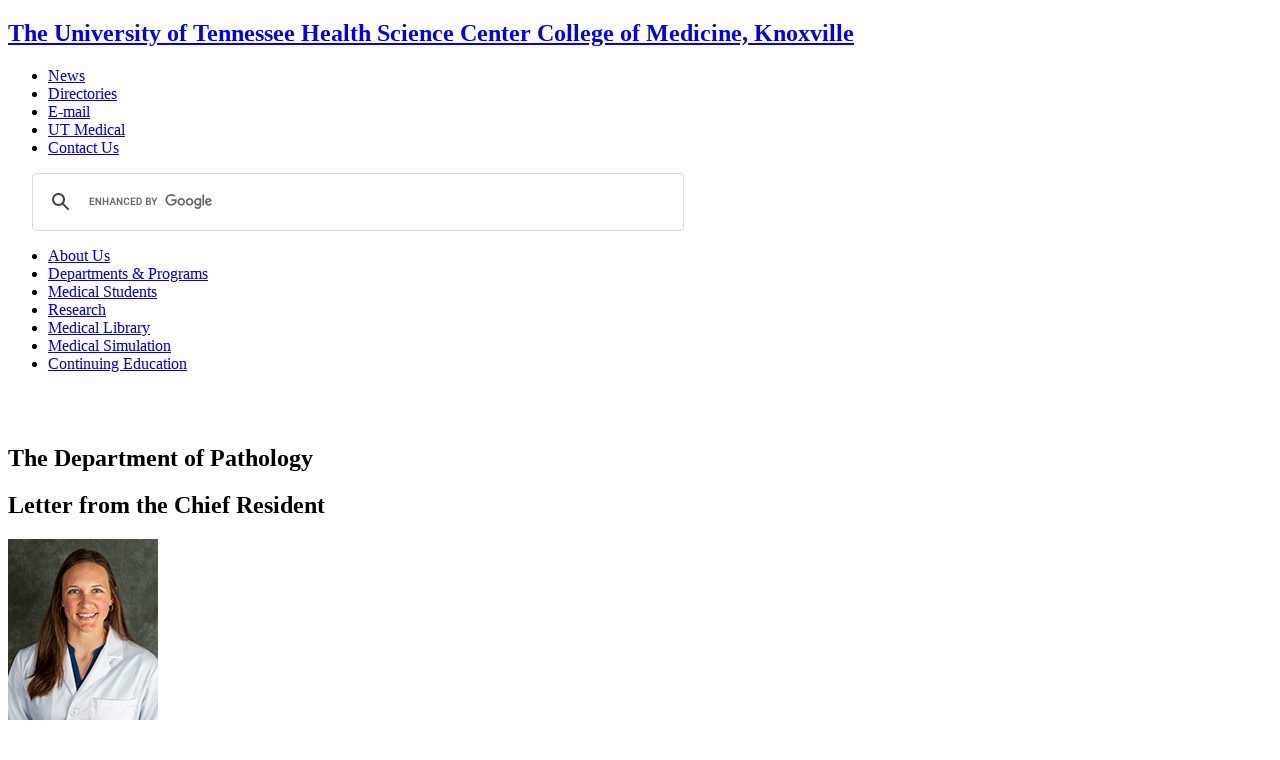

--- FILE ---
content_type: text/html;charset=UTF-8
request_url: http://gsm.utmck.edu/pathology/chiefresidentletter.cfm
body_size: 26533
content:
<!doctype html>



<title>The Department of Pathology Chief Resident Letter| The University of Tennessee Health Science Center College of Medicine, Knoxville Department of Pathology Faculty</title>

	

<!doctype html>


<!--[if IEMobile 7]><html class="no-js iem7 oldie"><![endif]-->
<!--[if lt IE 7]><html class="no-js ie6 oldie" lang="en"><![endif]-->
<!--[if (IE 7)&!(IEMobile)]><html class="no-js ie7 oldie" lang="en"><![endif]-->
<!--[if (IE 8)&!(IEMobile)]><html class="no-js ie8 oldie" lang="en"><![endif]-->

<!--[if (gte IE 9)|(gt IEMobile 7)]><!--><html class="no-js" lang="en"><!--<![endif]-->

<head>


	<meta content="text/html; charset=ISO-8859-1">
    
	
	<meta name="description" content="The University of Tennessee Health Science Center College of Medicine, Knoxville (UTHSC COM - Knoxville) is located at the University of Tennessee Medical Center. The UTHSC College of Medicine, Knoxville offers medical residency programs, fellowships, and opportunities for undergraduate medical students.">
	<!--[if lt IE 9]>
		<script src="https://html5shim.googlecode.com/svn/trunk/html5.js"></script>
	<![endif]-->


<meta name="viewport" content="width=device-width, initial-scale=1, minimum-scale=1, maximum-scale=1">


<link rel="stylesheet" href="https://com.utmck.edu/CSS/gsm.css">
<!--[if lt IE 8]><link rel="stylesheet" href="https://com.utmck.edu/css/ie7.css"><![endif]-->






<!--[if (lt IE 9) & (!IEMobile)]>
<script src="js/libs/selectivizr-min.js"></script>
<![endif]-->

<!-- JavaScript -->

<script src="https://images.utk.edu/js/libs/modernizr-2.0.6.min.js"></script>
<script>document.cookie='resolution='+Math.max(screen.width,screen.height)+'; path=/';</script>


<!-- For iPhone 4 -->
<link rel="apple-touch-icon-precomposed" sizes="114x114" href="https://images.utk.edu/images/interface/apple-touch-icon-114x114.png">
<!-- For iPad 1-->
<link rel="apple-touch-icon-precomposed" sizes="72x72" href="https://images.utk.edu/images/interface/apple-touch-icon-72x72.png">
<!-- For iPhone 3G, iPod Touch and Android -->
<link rel="apple-touch-icon-precomposed" href="https://images.utk.edu/images/interface/apple-touch-icon-precomposed.png">
<!-- For Nokia -->
<link rel="shortcut icon" href="https://images.utk.edu/images/interface/apple-touch-icon.png">
<!-- For everything else -->
<link rel="shortcut icon" href="../design/design/images/favicon.gif">


	
	<!-- Google Tag Manager -->
<script>(function(w,d,s,l,i){w[l]=w[l]||[];w[l].push({'gtm.start':
new Date().getTime(),event:'gtm.js'});var f=d.getElementsByTagName(s)[0],
j=d.createElement(s),dl=l!='dataLayer'?'&l='+l:'';j.async=true;j.src=
'https://www.googletagmanager.com/gtm.js?id='+i+dl;f.parentNode.insertBefore(j,f);
})(window,document,'script','dataLayer','GTM-PP6TWSRW');</script>
<!-- End Google Tag Manager -->

<!-- Global site tag (gtag.js) - Google Analytics -->
<!--<script async src="https://www.googletagmanager.com/gtag/js?id=UA-40724696-1"></script>
<script>
  window.dataLayer = window.dataLayer || [];
  function gtag(){dataLayer.push(arguments);}
  gtag('js', new Date());

  gtag('config', 'UA-40724696-1');
</script>--->


<!--END GOOGLE ANALYTICS--->
	
	<!-- Google tag (gtag.js) -->
<script async src="https://www.googletagmanager.com/gtag/js?id=G-K7H4LSBT6L"></script>
<script>
  window.dataLayer = window.dataLayer || [];
  function gtag(){dataLayer.push(arguments);}
  gtag('js', new Date());

  gtag('config', 'G-K7H4LSBT6L');
</script>

</head>





<body>



<!-- Google Tag Manager (noscript) -->
<noscript><iframe src="https://www.googletagmanager.com/ns.html?id=GTM-PP6TWSRW"
height="0" width="0" style="display:none;visibility:hidden"></iframe></noscript>
<!-- End Google Tag Manager (noscript) -->




<!--<div id="fb-root"></div>
<script>(function(d, s, id) {
  var js, fjs = d.getElementsByTagName(s)[0];
  if (d.getElementById(id)) return;
  js = d.createElement(s); js.id = id;
  js.src = "//connect.facebook.net/en_US/all.js#xfbml=1&appId=1402954686586890";
  fjs.parentNode.insertBefore(js, fjs);
}(document, 'script', 'facebook-jssdk'));</script>--->



<header  id="masthead">
	<div class="container">
		<section class="wordmark columns">
			<h1 class="logo"><a href="https://com.utmck.edu/">The University of Tennessee Health Science Center College of Medicine, Knoxville</a></h1>
		</section>
					
		<section class="tools columns">
			<ul id="toolbox">
				
				<li id="n1"><a href="https://com.utmck.edu/news/main.cfm">News</a>
				  
		    </li>
				<li id="n2"><a href="https://com.utmck.edu/directories/departments.cfm">Directories</a> 
				  
	      </li>
				
				<li id="n3"><a href="https://outlook.office.com">E-mail</a>
				  
			  </li>
                
				<li id="n4"><a href="https://www.utmedical.org/">UT Medical</a>
				  
			  </li>
				
				
                
				
				<li id="n5"><a href="https://com.utmck.edu/about/contact.cfm">Contact Us</a>
				  
				</li>
			</ul>
			
            
            
            <div class="search">
            
          
                    
                    
                    
				
				<script async src="https://cse.google.com/cse.js?cx=005845855860142406467:t9iz2rvm7k4"></script>
<div class="gcse-searchbox-only"></div>
             
                    
                   
	
				
			
				
				
				
				
				
				
			</div>
		</section>


		
	</div>
</header>
	
	
	<!--<input type="hidden" name="qtype" class="searchtext" value="utk" title="search type" /> -->
	


<!-- [ MAIN MENU BEGINS HERE ] ========================== -->


<div class="container content">

	<nav id="menu" role="navigation">
		<ul id="nav1" class="navigation">
        
        
        <li  id="n1-about"><a href="https://com.utmck.edu/about/main.cfm">About Us</a></li>
			 
			<li class="current-menu-item" id="n1-programs"><a href="https://com.utmck.edu/departments/main.cfm">Departments & Programs</a></li>
           <li  id="n1-students"><a href="https://com.utmck.edu/students/main.cfm">Medical Students</a></li>
			<li  id="n1-research"><a href="https://com.utmck.edu/research/main.cfm">Research</a></li>
            
			<li  id="n1-library"><a href="https://com.utmck.edu/med_library/main.cfm">Medical Library</a></li>
            <li  id="n1-simulation"><a href="https://com.utmck.edu/simulation/main.cfm">Medical Simulation</a></li>
			<li  id="n1-cme"><a href="https://com.utmck.edu/cme/main.cfm">Continuing Education</a></li>
             

		</ul>           
       
       		
		
	</nav>    
    
                                   
<br class="clear">
			
			


<!-- Page Content Begins -->

<br class="clear">
	
 
  <section class="two-thirds column">
  
    <h1>The Department of Pathology</h1>
    
    <h2>Letter from the Chief Resident</h2>
    <p><img src="../directories/residents/images/brinkley_whitney.jpg" width="150" height="200" alt=""/></p>
    <p>Dear Prospective Applicant,</p>
	  <p>Welcome to the University of Tennessee Health  Science Center College of Medicine, Knoxville (UTHSC COM-Knoxville) Pathology Residency  Program. Thank you for stopping by our site.<br>
	    <br>
        For those not familiar with the area,  Knoxville is an awesome city in which to live. Not only is there a wide variety  of restaurants, attractions, and outdoor activities nearby, there is often a festival,  concert, or farmers&rsquo; market in downtown. Because Knoxville is a vibrant college  town, there is also ample opportunity to attend UT athletic events, as well as  the local minor league baseball and hockey games. Another great thing about the  city is its proximity to the Smoky Mountains, Pigeon Forge/Gatlinburg, and  Dollywood. Knoxville is also 2 hours from Asheville, NC and the Blue Ridge  parkway, and a little over 2.5 hours from Nashville, TN.<br>
        <br>
        The UTHSC COM-Knoxville  Department of Pathology accessions over 30,000  surgical specimens, 50,000 cytology specimens, and 1,400 bone marrow/peripheral  smear flow cytometry specimens per year. In addition, there are also  interesting cases evaluated during our outside rotations at the Knox County  Forensics Center, the East Tennessee Children&rsquo;s Hospital, Dermatopathology  Partners, and Molecular Pathology Laboratory Network. Our robust weekly tumor  board conferences in areas such as breast, melanoma and soft tissue, head and  neck, colorectal, pulmonary, and hematology oncology offer excellent learning  opportunities centered around clinical-pathologic correlation.<br>
        <br>
        Although UTHSC COM-Knoxville is a large academic  hospital, our residency program is very close-knit. The faculty to resident  ratio is essentially 1:1, which allows for an educational and collegial  environment. The faculty truly care about your  success not only as a resident, but also as an individual and in your future  career. There are many opportunities to tailor the program to your interests  and career goals, and our subspecialists are enthusiastic about mentorship. Our  general sign-out style allows residents to see a large variety of cases each  day in both the private practice and academic setting. Upon completion of  training, our residents are well equipped and have no difficulty obtaining their  desired fellowship(s). <br>
        <br>
        Because of the close relationships I have formed and the extensive  training that I am receiving, I am so thankful to be a part of the UTHSC  COM-Knoxville pathology residency program. We have great faculty, abundant  learning opportunities, and amazing program coordinators, all within a desirable  city.<br>
        <br>
      Thank you again for your interest in  our program. I wish you all the best in the coming application season and in  your pathology career. Please do not hesitate to contact me or our wonderful  residency program coordinators,&nbsp;Ashley Capps, Lyndsey Cook, and Pam Guider  with any questions that you might have. </p>
<p>Sincerely,<br>
    Whitney Brinkley,  DO<br>
    Third Year</p>
<p><br>
    </p>
    <p><br>
    </p>
    <p>&nbsp;</p>
    <p><br />
    </p>
  </section>
  <p>
  <section class="omega one-third column">
  <div class="box-light">
	<h2><a href="http://com.utmck.edu/pathology/main.cfm">The Department of Pathology</a></h2>
		<ul class="navigation">
		 
         

         
          <li><a href="http://com.utmck.edu/pathology/faculty.cfm">Faculty</a></li>          
          <li><a href="http://com.utmck.edu/pathology/residency.cfm">Residency Program</a></li>
          <li><a href="http://com.utmck.edu/pathology/fellowship/main.cfm"> Surgical Pathology Fellowship Program </a></li>
          <li><a href="https://com.utmck.edu/students/electives_pathology.cfm">Medical Student Education</a></li>
          <li><a href="http://com.utmck.edu/pathology/scholarly.cfm">Scholarly Activity</a></li>
          <li><a href="http://com.utmck.edu/pathology/gifting.cfm">Gifting</a></li>
          <li><a href="http://com.utmck.edu/pathology/alumni.cfm">Alumni</a></li>
          <li><a href="https://com.utmck.edu/about/knoxville.cfm">About Knoxville</a></li>
          <li><a href="http://com.utmck.edu/pathology/contact.cfm">Contact Us</a></li>
          <li><a href="https://www.facebook.com/UT-Pathology-Residency-Knoxville-857282651052396/" target="_blank">Follow Us on FaceBook</a></li>
                                
                 
          
                      
      </ul>
</div>





</section> <section class="omega one-third column">
  <div class="box-secondary">
	<h2><a href="http://com.utmck.edu/pathology/residency.cfm">Residency Program</a></h2>
<ul class="navigation">
		 
         

         
      <li><a href="../../education/forms/Resident Agreement 2026-2027.pdf">Resident Agreement (Contract)</a></li>
          <li><a href="https://com.utmck.edu/pathology/curriculum.cfm">Curriculum</a></li>
      <li><a href="https://com.utmck.edu/pathology/chiefresidentletter.cfm">Letter from the Chief Resident</a></li>
      <li><a href="https://com.utmck.edu/pathology/app_process
.cfm">Application Information</a></li>
      <li><a href="https://com.utmck.edu/pathology/salary.cfm">Stipend and Benefits</a></li>
      <li><a href="https://com.utmck.edu/pathology/residents.cfm">Current Residents</a></li>
      <li><a href="https://com.utmck.edu/pathology/placement.cfm">Post-Residency Placement</a></li>
      <li><a href="https://com.utmck.edu/education/main.cfm">Graduate Medical and Dental Education</a></li>
                                
                 
          
                      
      </ul>
</div>





</section>
    
    
    
<a href="#" class="back-to-top">Top</a> </p>
<section class="three-thirds columns">
  
  <h3>&nbsp;</h3>
</section>



<br class="clear">
<hr>

<!-- Begin 3 columns===========================================-->   

 <section class="one-third column col">

<h3>Instagram</h3>
	 
	 <blockquote class="instagram-media" data-instgrm-permalink="https://www.instagram.com/utknoxpathology/?utm_source=ig_embed&amp;utm_campaign=loading" data-instgrm-version="14" style=" background:#FFF; border:0; border-radius:3px; box-shadow:0 0 1px 0 rgba(0,0,0,0.5),0 1px 10px 0 rgba(0,0,0,0.15); margin: 1px; max-width:540px; min-width:326px; padding:0; width:99.375%; width:-webkit-calc(100% - 2px); width:calc(100% - 2px);"><div style="padding:16px;"> <a href="https://www.instagram.com/utknoxpathology/?utm_source=ig_embed&amp;utm_campaign=loading" style=" background:#FFFFFF; line-height:0; padding:0 0; text-align:center; text-decoration:none; width:100%;" target="_blank"> <div style=" display: flex; flex-direction: row; align-items: center;"> <div style="background-color: #F4F4F4; border-radius: 50%; flex-grow: 0; height: 40px; margin-right: 14px; width: 40px;"></div> <div style="display: flex; flex-direction: column; flex-grow: 1; justify-content: center;"> <div style=" background-color: #F4F4F4; border-radius: 4px; flex-grow: 0; height: 14px; margin-bottom: 6px; width: 100px;"></div> <div style=" background-color: #F4F4F4; border-radius: 4px; flex-grow: 0; height: 14px; width: 60px;"></div></div></div><div style="padding: 19% 0;"></div> <div style="display:block; height:50px; margin:0 auto 12px; width:50px;"><svg width="50px" height="50px" viewBox="0 0 60 60" version="1.1" xmlns="https://www.w3.org/2000/svg" xmlns:xlink="https://www.w3.org/1999/xlink"><g stroke="none" stroke-width="1" fill="none" fill-rule="evenodd"><g transform="translate(-511.000000, -20.000000)" fill="#000000"><g><path d="M556.869,30.41 C554.814,30.41 553.148,32.076 553.148,34.131 C553.148,36.186 554.814,37.852 556.869,37.852 C558.924,37.852 560.59,36.186 560.59,34.131 C560.59,32.076 558.924,30.41 556.869,30.41 M541,60.657 C535.114,60.657 530.342,55.887 530.342,50 C530.342,44.114 535.114,39.342 541,39.342 C546.887,39.342 551.658,44.114 551.658,50 C551.658,55.887 546.887,60.657 541,60.657 M541,33.886 C532.1,33.886 524.886,41.1 524.886,50 C524.886,58.899 532.1,66.113 541,66.113 C549.9,66.113 557.115,58.899 557.115,50 C557.115,41.1 549.9,33.886 541,33.886 M565.378,62.101 C565.244,65.022 564.756,66.606 564.346,67.663 C563.803,69.06 563.154,70.057 562.106,71.106 C561.058,72.155 560.06,72.803 558.662,73.347 C557.607,73.757 556.021,74.244 553.102,74.378 C549.944,74.521 548.997,74.552 541,74.552 C533.003,74.552 532.056,74.521 528.898,74.378 C525.979,74.244 524.393,73.757 523.338,73.347 C521.94,72.803 520.942,72.155 519.894,71.106 C518.846,70.057 518.197,69.06 517.654,67.663 C517.244,66.606 516.755,65.022 516.623,62.101 C516.479,58.943 516.448,57.996 516.448,50 C516.448,42.003 516.479,41.056 516.623,37.899 C516.755,34.978 517.244,33.391 517.654,32.338 C518.197,30.938 518.846,29.942 519.894,28.894 C520.942,27.846 521.94,27.196 523.338,26.654 C524.393,26.244 525.979,25.756 528.898,25.623 C532.057,25.479 533.004,25.448 541,25.448 C548.997,25.448 549.943,25.479 553.102,25.623 C556.021,25.756 557.607,26.244 558.662,26.654 C560.06,27.196 561.058,27.846 562.106,28.894 C563.154,29.942 563.803,30.938 564.346,32.338 C564.756,33.391 565.244,34.978 565.378,37.899 C565.522,41.056 565.552,42.003 565.552,50 C565.552,57.996 565.522,58.943 565.378,62.101 M570.82,37.631 C570.674,34.438 570.167,32.258 569.425,30.349 C568.659,28.377 567.633,26.702 565.965,25.035 C564.297,23.368 562.623,22.342 560.652,21.575 C558.743,20.834 556.562,20.326 553.369,20.18 C550.169,20.033 549.148,20 541,20 C532.853,20 531.831,20.033 528.631,20.18 C525.438,20.326 523.257,20.834 521.349,21.575 C519.376,22.342 517.703,23.368 516.035,25.035 C514.368,26.702 513.342,28.377 512.574,30.349 C511.834,32.258 511.326,34.438 511.181,37.631 C511.035,40.831 511,41.851 511,50 C511,58.147 511.035,59.17 511.181,62.369 C511.326,65.562 511.834,67.743 512.574,69.651 C513.342,71.625 514.368,73.296 516.035,74.965 C517.703,76.634 519.376,77.658 521.349,78.425 C523.257,79.167 525.438,79.673 528.631,79.82 C531.831,79.965 532.853,80.001 541,80.001 C549.148,80.001 550.169,79.965 553.369,79.82 C556.562,79.673 558.743,79.167 560.652,78.425 C562.623,77.658 564.297,76.634 565.965,74.965 C567.633,73.296 568.659,71.625 569.425,69.651 C570.167,67.743 570.674,65.562 570.82,62.369 C570.966,59.17 571,58.147 571,50 C571,41.851 570.966,40.831 570.82,37.631"></path></g></g></g></svg></div><div style="padding-top: 8px;"> <div style=" color:#3897f0; font-family:Arial,sans-serif; font-size:14px; font-style:normal; font-weight:550; line-height:18px;">View this profile on Instagram</div></div><div style="padding: 12.5% 0;"></div> <div style="display: flex; flex-direction: row; margin-bottom: 14px; align-items: center;"><div> <div style="background-color: #F4F4F4; border-radius: 50%; height: 12.5px; width: 12.5px; transform: translateX(0px) translateY(7px);"></div> <div style="background-color: #F4F4F4; height: 12.5px; transform: rotate(-45deg) translateX(3px) translateY(1px); width: 12.5px; flex-grow: 0; margin-right: 14px; margin-left: 2px;"></div> <div style="background-color: #F4F4F4; border-radius: 50%; height: 12.5px; width: 12.5px; transform: translateX(9px) translateY(-18px);"></div></div><div style="margin-left: 8px;"> <div style=" background-color: #F4F4F4; border-radius: 50%; flex-grow: 0; height: 20px; width: 20px;"></div> <div style=" width: 0; height: 0; border-top: 2px solid transparent; border-left: 6px solid #f4f4f4; border-bottom: 2px solid transparent; transform: translateX(16px) translateY(-4px) rotate(30deg)"></div></div><div style="margin-left: auto;"> <div style=" width: 0px; border-top: 8px solid #F4F4F4; border-right: 8px solid transparent; transform: translateY(16px);"></div> <div style=" background-color: #F4F4F4; flex-grow: 0; height: 12px; width: 16px; transform: translateY(-4px);"></div> <div style=" width: 0; height: 0; border-top: 8px solid #F4F4F4; border-left: 8px solid transparent; transform: translateY(-4px) translateX(8px);"></div></div></div> <div style="display: flex; flex-direction: column; flex-grow: 1; justify-content: center; margin-bottom: 24px;"> <div style=" background-color: #F4F4F4; border-radius: 4px; flex-grow: 0; height: 14px; margin-bottom: 6px; width: 224px;"></div> <div style=" background-color: #F4F4F4; border-radius: 4px; flex-grow: 0; height: 14px; width: 144px;"></div></div></a><p style=" color:#c9c8cd; font-family:Arial,sans-serif; font-size:14px; line-height:17px; margin-bottom:0; margin-top:8px; overflow:hidden; padding:8px 0 7px; text-align:center; text-overflow:ellipsis; white-space:nowrap;"><a href="https://www.instagram.com/utknoxpathology/?utm_source=ig_embed&amp;utm_campaign=loading" style=" color:#c9c8cd; font-family:Arial,sans-serif; font-size:14px; font-style:normal; font-weight:normal; line-height:17px;" target="_blank">University of Tennessee Knoxville Pathology Residency Program</a> (@<a href="https://www.instagram.com/utknoxpathology/?utm_source=ig_embed&amp;utm_campaign=loading" style=" color:#c9c8cd; font-family:Arial,sans-serif; font-size:14px; font-style:normal; font-weight:normal; line-height:17px;" target="_blank">utknoxpathology</a>) â€¢ Instagram photos and videos</p></div></blockquote>
<script async src="//www.instagram.com/embed.js"></script>
</section>
             <section class="one-third column col">

<h3>Pathology Resident and Fellow Classes</h3>

		 
		    <object width="394" height="300" class="alignleft frame"> <object width="394" height="300" class="alignleft frame"> <param name="flashvars" value="offsite=true&lang=en-us&page_show_url=%2Fphotos%2Futgsm%2Fsets%2F72157635913297073%2Fshow%2F&page_show_back_url=%2Fphotos%2Futgsm%2Fsets%2F72157635913297073%2F&set_id=72157635913297073&jump_to="></param> <param name="movie" value="http://www.flickr.com/apps/slideshow/show.swf?v=124984"></param> <param name="allowFullScreen" value="true"></param><embed type="application/x-shockwave-flash" src="http://www.flickr.com/apps/slideshow/show.swf?v=124984" allowFullScreen="true" flashvars="offsite=true&lang=en-us&page_show_url=%2Fphotos%2Futgsm%2Fsets%2F72157635913297073%2Fshow%2F&page_show_back_url=%2Fphotos%2Futgsm%2Fsets%2F72157635913297073%2F&set_id=72157635913297073&jump_to=" width="400" height="300"></embed></object>
            



</object></section>
  
  <section class="one-third column col">

<img src="https://com.utmck.edu/images/thirds/reflection.jpg" alt="" class="alignleft" />

<h3><a href="http://com.utmck.edu/news/main.cfm">Headlines </a></h3>
<ul class="navigation">
	
<li><a href="http://com.utmck.edu/news/2601/NSF STTR.cfm">Dr. Mounatin Receives NSF STTR Phase II Award</a></li>
	<li><a href="http://com.utmck.edu/news/2512/rcraft.cfm">Dean Robert M. Craft, MD, to Retire After More Than Three Decades of Service</a></li>
	<li><a href="http://com.utmck.edu/news/2510/chest.cfm">Faculty and Residents Shine at CHEST 2025</a></li>
	<li><a href="http://com.utmck.edu/news/2510/gress.cfm">Frank G. Gress, MD, Named Chair of the Department of Medicine</a></li>
	<li><a href="http://com.utmck.edu/news/2510/tracers.cfm">Pan-Amyloid Tracers Poised to Transform Cardiac Amyloidosis Imaging</a></li>
	
	
	
	
	
	
	
	
	
	
	
	
	
	
	
	
	
	
	
	
	
	
	
	
	
	
	
	
	
	
	
	

	 
	  
	  
	
</ul>

  










 


	





	
	
  
    
      

  
  
	
                            
                            
							
                            
                            
                            
                            
                     		
                           						
	</ul>
					
					  
					


					  

  </section>









<br class="clear">


         
  
  
            
            
            
  
  
  
  
</div>
    
			
			


<script src="http://ajax.googleapis.com/ajax/libs/jquery/2.0.0/jquery.min.js"></script>

<script type="text/javascript" src="../scripts/jquery.backtotop.js"></script>


	    
            



	<section id="giving">
		<div class="container">
			<h4><a href="https://com.utmck.edu/support/main.cfm">Support</a> the University of Tennessee Health Science Center College of Medicine, Knoxville</h4>
		</div>
	</section>
    
    
    
   

<footer id="mainfooter">
	<div class="container">

		<div class="footer-map"></div>


	
	
		<div id="footernav">
		<nav class="footer-column">
			<h4>ABOUT US</h4>
			<ul class="navigation">
				<li><a href="https://com.utmck.edu/about/administration.cfm">Administration</a></li>
				<li><a href="https://www.utmedical.org/">UT Medical</a></li>
<li><a href="https://com.utmck.edu/directories/departments.cfm">Directories</a></li>
				
				
				
		  </ul>
		</nav>

		<nav class="footer-column">
			<h4>UTHSC College of Medicine Campuses</h4>
			<ul class="navigation">
				<li><a href="https://com.utmck.edu">Knoxville</a></li>
				<li><a href="https://uthsc.edu/comc">Chattanooga</a></li>
				<li><a href="https://uthsc.edu/Medicine/">Memphis</a></li>
				<li><a href="https://comnashville.uthsc.edu/">Nashville</a></li>
				
          </ul>

		</nav>


		<nav class="footer-column">
			<h4>CONTACT US</h4>
			<ul class="navigation">
				<li><a href="https://com.utmck.edu/about/contact.cfm">General Information</a></li>
				<li><a href="https://com.utmck.edu/education/main.cfm">Graduate Medical Education</a></li>
                <li><a href="https://com.utmck.edu/about/directions.cfm">Map and Directions</a></li>
				
				
		  </ul>
		</nav>
		<section class="socialsection">
		<h4><span id="soc-title">Connect with us:</span>
        <span id="ico-facebook"><a href="https://www.facebook.com/UTHSCKnoxville"><img src="https://com.utmck.edu/design/images/sn-facebook.gif" width="20" height="20"></a></span>
        
        
        <span id="ico-twitter"><a href="https://www.twitter.com/UTHSCKnoxville"><img src="https://com.utmck.edu/design/images/sn-twitter.gif" width="20" height="20"></a></span>
        
        <span id="ico-flickr"><a href="https://www.youtube.com/channel/UC6LDEpo4GkFpBAGJ8DnW_wg"><img src="https://com.utmck.edu/design/images/youtube.png" width="20" height="20"></a></span>
			
			<span id="ico-instagram"><a href="https://instagram.com/uthscknoxville"><img src="https://com.utmck.edu/design/images/instagram.gif" width="20" height="20"></a></span>
			
        
        
        <span style="font-family:Helvetica, Arial;font-size:12px;color:#fefefe;line-height:18px; text-align:left;"> <a href="https://linkedin.com/company/uthscknoxville"><img src="https://com.utmck.edu/design/images/linkedin.gif" width="20" height="20" alt="LinkedIn" /></a></span></h4>
	</section>	
	</div>



	</div>
</footer>



<!-- ADDRESS-->


<div id="indicia">


<p>The University of Tennessee Health Science Center College of Medicine, Knoxville<br>
  1924 Alcoa Highway
  <br>
  Knoxville, Tennessee 37920 | Dean's Office: 865-305-9290 | <a href="https://www.utmedicalcenter.org/find-a-doctor"><strong>UT Medical Center Find A Doctor</strong></a></p>
<p>Copyright &copy; 2026</p>
</div>


<!-- Scripts -->
<script src="https://images.utk.edu/js/libs/jquery-1.6.2.min.js"></script>
<script src="https://images.utk.edu/js/jquery.flexslider.js"></script>


</body>
</html>
